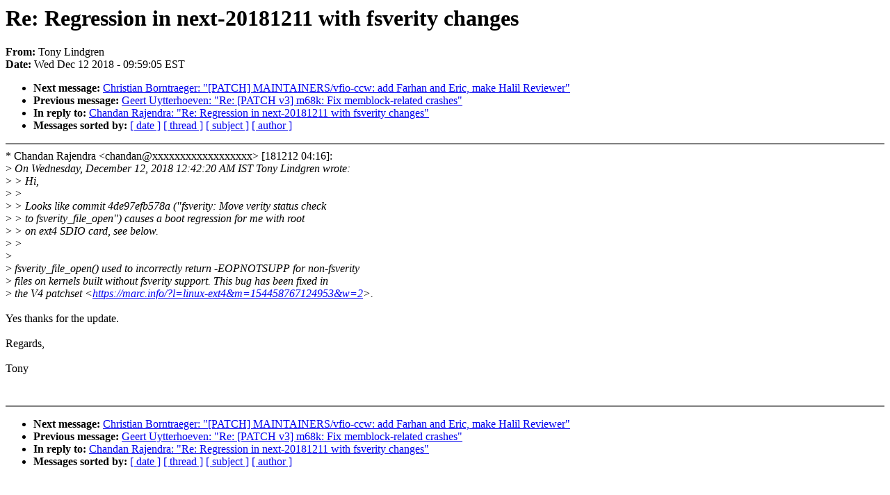

--- FILE ---
content_type: text/html; charset=UTF-8
request_url: https://lkml.iu.edu/hypermail/linux/kernel/1812.1/04420.html
body_size: 1252
content:
<!-- MHonArc v2.6.16 -->
<!--X-Subject: Re: Regression in next&#45;20181211 with fsverity changes -->
<!--X-From-R13: Fbal Zvaqtera <gbalNngbzvqr.pbz> -->
<!--X-Date: Wed, 12 Dec 2018 09:59:05 &#45;0500 (EST) -->
<!--X-Message-Id: 20181212145900.GD6707@atomide.com -->
<!--X-Content-Type: text/plain -->
<!--X-Reference: 20181211191220.GW6707@atomide.com -->
<!--X-Reference: 3171217.2PqYythArb@localhost.localdomain -->
<!--X-Head-End-->
<!DOCTYPE HTML PUBLIC "-//W3C//DTD HTML 4.0 Transitional//EN"
                      "http://www.w3.org/TR/REC-html40/loose.dtd">
<html lang=en>
<head>
<meta HTTP-EQUIV="Content-Type" CONTENT="text/html; charset=iso-8859-2">
<title>Linux-Kernel Archive: Re: Regression in next-20181211 with fsverity changes</title>
<meta NAME="Author" CONTENT="Tony Lindgren &lt;tony@xxxxxxxxxxx&gt;">
<meta NAME="Subject" CONTENT="Re: Regression in next-20181211 with fsverity changes">
</head> 
<body BGCOLOR="#FFFFFF" TEXT="#000000">

<!--X-Body-Begin-->
<!--X-User-Header-->
<!--X-User-Header-End-->
<!--X-TopPNI-->


<!--X-TopPNI-End-->
<!--X-MsgBody-->
<!--X-Subject-Header-Begin-->
<h1>Re: Regression in next-20181211 with fsverity changes</h1>
<strong>From: </strong>Tony Lindgren
<br><strong>Date: </strong> Wed Dec 12 2018 - 09:59:05 EST
<p>
<ul>
<li><strong>Next message: </strong> <a href="04421.html"> Christian Borntraeger: "[PATCH] MAINTAINERS/vfio-ccw: add Farhan and Eric, make Halil Reviewer"</a>

<li><strong>Previous message: </strong> <a href="04419.html"> Geert Uytterhoeven: "Re: [PATCH v3] m68k: Fix memblock-related crashes"</a>

<li><strong>In reply to: </strong> <a href="03883.html"> Chandan Rajendra: "Re: Regression in next-20181211 with fsverity changes"</a>



<li><strong>Messages sorted by: </strong><a href="date.html#04420">[ date ]</a> <a href="index.html#04420">[ thread ]</a> <a href="subject.html#04420">[ subject ]</a> <a href="author.html#04420">[ author ]</a>
</ul>

<!--X-Subject-Header-End-->
<!--X-Head-of-Message-->
<!--X-Head-of-Message-End-->
<!--X-Head-Body-Sep-Begin-->
<hr NOSHADE>
<!--X-Head-Body-Sep-End-->
<!--X-Body-of-Message-->
* Chandan Rajendra &lt;chandan@xxxxxxxxxxxxxxxxxx&gt; [181212 04:16]:<br>
&gt;<i> On Wednesday, December 12, 2018 12:42:20 AM IST Tony Lindgren wrote:</i><br>
&gt;<i> &gt; Hi,</i><br>
&gt;<i> &gt; </i><br>
&gt;<i> &gt; Looks like commit 4de97efb578a (&quot;fsverity: Move verity status check</i><br>
&gt;<i> &gt; to fsverity_file_open&quot;) causes a boot regression for me with root</i><br>
&gt;<i> &gt; on ext4 SDIO card, see below.</i><br>
&gt;<i> &gt; </i><br>
&gt;<i> </i><br>
&gt;<i> fsverity_file_open() used to incorrectly return -EOPNOTSUPP for non-fsverity</i><br>
&gt;<i> files on kernels built without fsverity support. This bug has been fixed in</i><br>
&gt;<i> the V4 patchset &lt;<a  rel="nofollow" href="https://marc.info/?l=linux-ext4&amp;m=154458767124953&amp;w=2">https://marc.info/?l=linux-ext4&amp;m=154458767124953&amp;w=2</a>&gt;.</i><br>
<br>
Yes thanks for the update.<br>
<br>
Regards,<br>
<br>
Tony<br>
<br>
<br>

<!--X-Body-of-Message-End-->
<!--X-MsgBody-End-->
<!--X-Follow-Ups-->
<hr NOSHADE>
<!--X-Follow-Ups-End-->
<!--X-References-->




<!--X-References-End-->
<!--X-BotPNI-->
<ul>
<li><strong>Next message: </strong> <a href="04421.html"> Christian Borntraeger: "[PATCH] MAINTAINERS/vfio-ccw: add Farhan and Eric, make Halil Reviewer"</a>

<li><strong>Previous message: </strong> <a href="04419.html"> Geert Uytterhoeven: "Re: [PATCH v3] m68k: Fix memblock-related crashes"</a>

<li><strong>In reply to: </strong> <a href="03883.html"> Chandan Rajendra: "Re: Regression in next-20181211 with fsverity changes"</a>



<li><strong>Messages sorted by: </strong><a href="date.html#04420">[ date ]</a> <a href="index.html#04420">[ thread ]</a> <a href="subject.html#04420">[ subject ]</a> <a href="author.html#04420">[ author ]</a>
</ul>

<!--X-BotPNI-End-->
<!--X-User-Footer-->
<!--X-User-Footer-End-->
</body>
</html>
